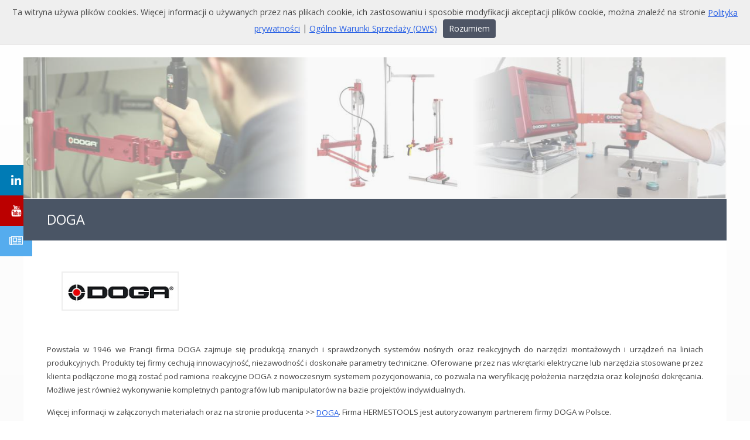

--- FILE ---
content_type: text/html; charset=utf-8
request_url: https://www.hermestools.eu/?strona=producent&id=27
body_size: 30992
content:
<!DOCTYPE HTML>

<html>
	<head>
 <title>DOGA: ramiona reakcyjne linearne, ramiona obrotowe, ramiona teleskopowe, ramiona podwieszane, pantografy i manipulatory, systemy nośne i balansery, systemy sekwencjonowania i pozycjonowania</title>
<meta name="description" content="">
 

		<meta charset="utf-8" />
		<meta name="viewport" content="width=device-width, initial-scale=1" />
		<meta name="google-site-verification" content="61hPKKa_ZY-8qTIJauDS7Pd6GRYbixL6lQp6Jeunms0" />
		<!--[if lte IE 8]><script src="js/ie/html5shiv.js"></script><![endif]-->
		<link href="https://fonts.googleapis.com/css?family=Open+Sans|Roboto:300,400,400i,500,600,700,900&subset=latin,latin-ext" rel="stylesheet">
		<link rel="stylesheet" href="css/main.css" />
		<link rel="stylesheet" href="css/grid.css" />
		<link rel="stylesheet" type="text/css" href="css/owl.carousel.css">
		<link rel="stylesheet" type="text/css" href="css/owl.theme.default.css">
		<link rel="stylesheet" href="css/nivo-lightbox.css">
		<link rel="stylesheet" href="css/nivo_themes/default/default.css">
		<link rel="shortcut icon" href="/favicon.ico" type="image/x-icon">
		<link rel="icon" href="/favicon.ico" type="image/x-icon">
		<link rel="stylesheet" href="https://cdnjs.cloudflare.com/ajax/libs/font-awesome/4.7.0/css/font-awesome.min.css">	

		<link rel="canonical" href="https://www.hermestools.eu/?strona=producent&id=27" />	

<!-- Global site tag (gtag.js) - Google Analytics -->
<script async src="https://www.googletagmanager.com/gtag/js?id=UA-130009879-1"></script>
<script>
  window.dataLayer = window.dataLayer || [];
  function gtag(){dataLayer.push(arguments);}
  gtag('js', new Date());
 
  gtag('config', 'UA-130009879-1');
</script>

<script type="text/javascript" src="js/whcookies.js"></script>

<!-- Global site tag (gtag.js) - Google Analytics -->
<script async src="https://www.googletagmanager.com/gtag/js?id=UA-168465443-1"></script>
<script>
  window.dataLayer = window.dataLayer || [];
  function gtag(){dataLayer.push(arguments);}
  gtag('js', new Date());

  gtag('config', 'UA-168465443-1');
</script>

	

<script type="application/ld+json">
{
  "@context": "https://schema.org",
  "@type": "LocalBusiness",
  "name": "HERMESTOOLS Sp. z o. o.",
  "image": "https://www.hermestools.eu/images/logo_h70.png",
  "@id": "",
  "url": "https://www.hermestools.eu/",
  "telephone": "33 821 41 90 (91)",
  "priceRange": "$",
  "address": {
    "@type": "PostalAddress",
    "streetAddress": "Sarni Stok 73a",
    "addressLocality": "Bielsko-Biała",
    "postalCode": "43-300",
    "addressCountry": "PL"
  }  
}
</script>

<script type="application/ld+json">
{
  "@context": "https://schema.org/",
  "@type": "WebSite",
  "name": "HERMESTOOLS Sp. z o. o.",
  "url": "https://www.hermestools.eu/",
  "potentialAction": {
    "@type": "SearchAction",
    "target": "https://www.hermestools.eu/?strona=szukaj{search_term_string}",
    "query-input": "required name=search_term_string"
  }
}
</script>

<style>
	@media screen and (max-width: 736px) {
    #bar h1 {
        display: block;
        margin: 0 !important;
        font-size: 1.1em;
		color: #FFFFFF;
		text-align: center;
        font-weight: 300;
    }
}
@media screen and (min-width: 737px) {
    #bar h1 {
        font-size: 1.75em;
        font-weight: 500;
        margin: 0 !important;
		color: #FFFFFF;
    }
}
	</style>
		
	</head>


	<body class="right-sidebar">

<div class="icon-bar">
  <a href="https://www.linkedin.com/company/kompania-narz%C4%99dziowa-hermes/?viewAsMember=true" class="linkedin" target="_blank"><i class="fa fa-linkedin"></i></a>
  <a href="https://www.youtube.com/channel/UC3Pbz71iNKC-y86zAf9_ahA" class="youtube" target="_blank"><i class="fa fa-youtube"></i></a> 
  <a href="https://www.hermestools.eu/?strona=aktualnosci" class="twitter"><i class="fa fa-newspaper-o"></i></a> 
</div>


	
		<div id="page-wrapper">

			<!-- Header Wrapper -->
				<div id="header-wrapper">
					<div class="container">
						<div class="row">
							<div class="12u">

								<!-- Header -->
									<header id="header">

										<!-- Logo -->
											<div><a href="https://www.hermestools.eu/" id="logo"><img class="log" src="images/logo_h70.png" alt="HERMESTOOLS" /></a></div>

										<!-- Nav -->
											<nav id="nav">
												<ul>
													<li class=""><a href="?strona=start">Start</a></li>

													<li class=""><a href="?strona=o_firmie">O firmie</a></li>
													
													
													
													<li class="">
														<a href="#" class="arrow">Oferta</a>
														<ul>
														<li><a href="?strona=kategoria&id=87">Wkrętarki przetwornikowe akumulatorowe</a></li><li><a href="?strona=kategoria&id=103">Wkrętarki przetwornikowe kablowe </a></li><li><a href="?strona=kategoria&id=94">Klucze dynamometryczne - montażowe i kontrolne</a></li><li><a href="?strona=kategoria&id=95">Mierniki i kontrola momentu - urządzenia do kontroli kąta</a></li><li><a href="?strona=kategoria&id=104">Oprogramowanie do montażu i kontroli</a></li><li><a href="?strona=kategoria&id=105">Wkrętarki sprzęgłowe i osprzęt</a></li><li><a href="?strona=kategoria&id=90">Wkrętarki niskonapięciowe i podajniki śrub</a></li><li><a href="?strona=kategoria&id=91">Wkrętarki pneumatyczne i osprzęt</a></li><li><a href="?strona=kategoria&id=100">Wkrętarki na wysoki moment</a></li><li><a href="?strona=kategoria&id=96">Nitownice akumulatorowe, pneumatyczne i nitowkrętarki</a></li><li><a href="?strona=kategoria&id=97">Narzędzia pneumatyczne do obróbki i silniki</a></li><li><a href="?strona=kategoria&id=98">Narzędzia przemysłowe - do przemysłu lotniczego</a></li><li><a href="?strona=kategoria&id=99">Narzędzia ręczne i elektronarzędzia</a></li><li><a href="?strona=kategoria&id=92">Ramiona reakcyjne</a></li><li><a href="?strona=kategoria&id=102">Bity i nasadki</a></li><li><a href="?strona=kategoria&id=93">Głowice specjalne</a></li><li><a href="?strona=kategoria&id=88">Przewody do wkrętarek EC i regeneracja</a></li><li><a href="?strona=kategoria&id=106">Systemy podawania</a></li>												
														</ul>
													</li>
													
													
													<li class="">
														<a href="#" class="arrow">Usługi</a>
														<ul>
															<li><a href="?strona=uslugi&id=4">Automatyka i stanowiska montażowe</a></li>
															<li><a href="?strona=uslugi&id=3">Serwis narzędzi i urządzeń</a></li>
															<li><a href="?strona=uslugi&id=41">Kalibracja narzędzi montażowych i kontrolnych</a></li>	
															<li><a href="?strona=uslugi&id=42">Szkolenia i warsztaty techniczne</a></li>																
														</ul>
													</li>
													
													
													
													<li class="current_page_item">
														<a href="#" class="arrow">Producenci</a>
														<ul>
														<li><a href="?strona=producent&id=44"> </a></li><li><a href="?strona=producent&id=43">AIMCO</a></li><li><a href="?strona=producent&id=4">AMT</a></li><li><a href="?strona=producent&id=10">APEX</a></li><li><a href="?strona=producent&id=28">BEIER</a></li><li><a href="?strona=producent&id=7">CLECO</a></li><li><a href="?strona=producent&id=27">DOGA</a></li><li><a href="?strona=producent&id=3">DOTCO</a></li><li><a href="?strona=producent&id=34">FEIN</a></li><li><a href="?strona=producent&id=35">HAL</a></li><li><a href="?strona=producent&id=39">HAZET</a></li><li><a href="?strona=producent&id=9">HIOS</a></li><li><a href="?strona=producent&id=40">HS-TECHNIK</a></li><li><a href="?strona=producent&id=32">KOKEN</a></li><li><a href="?strona=producent&id=37">KOLVER</a></li><li><a href="?strona=producent&id=24">LOBSTER</a></li><li><a href="?strona=producent&id=21">LUBBERING</a></li><li><a href="?strona=producent&id=45">MAFU</a></li><li><a href="?strona=producent&id=2">MAKITA</a></li><li><a href="?strona=producent&id=38">N-GINERIC</a></li><li><a href="?strona=producent&id=46">OSSA</a></li><li><a href="?strona=producent&id=20">POP/AVDEL</a></li><li><a href="?strona=producent&id=15">RECOULES</a></li><li><a href="?strona=producent&id=16">SCS</a></li><li><a href="?strona=producent&id=36">POZOSTALI PRODUCENCI</a></li>															
														</ul>
													</li>
													
													
													
													
													<li class=""><a href="?strona=sklep">Sklep</a></li>
													
													<li class=""><span><a href="?strona=producent&id=42">Promocje</a></span></li>
																										
													<li class=""><a href="?strona=kontakt">Kontakt</a></li>
													
													
																																			
													
													
													<li class=""><a href="?strona=aktualnosci">News</a></li>
													
													
													
													
																						 
													
													<li><a style="color: #1F789A;" href="#" class="fa fa-search" onclick="openSearch()"></a></li>
													
													
												</ul>
											</nav>

									</header>

							</div>
						</div>
					</div>
				</div>





			<!-- Main Wrapper -->
				<div id="main-wrapper">
					<div id="main" class="container">
					
					
<div id="myOverlay" class="overlay">
  <span class="closebtn" onclick="closeSearch()" title="Zamknij">×</span>
  <div class="overlay-content">
    <form method="post" action="?strona=szukaj">
      <input type="text" placeholder="Szukany tekst..." name="search" required>
      <button type="submit"><i class="fa fa-search"></i></button>
    </form>
  </div>
</div>					
					

<script>
function openSearch() {
  document.getElementById("myOverlay").style.display = "block";
}

function closeSearch() {
  document.getElementById("myOverlay").style.display = "none";
}
</script>				
					
						<div class="row">
							<div class="12u">
								
							<div id="slider2"><div class="viewer2"><div class="reel2"><div class="slide2"><img src="banery_producenci/42.jpg" alt="" /></div><div class="slide2"><img src="banery_producenci/267.jpg" alt="" /></div><div class="slide2"><img src="banery_producenci/302.jpg" alt="" /></div><div class="slide2"><img src="banery_producenci/39.jpg" alt="" /></div><div class="slide2"><img src="banery_producenci/269.jpg" alt="" /></div><div class="slide2"><img src="banery_producenci/40.jpg" alt="" /></div><div class="slide2"><img src="banery_producenci/41.jpg" alt="" /></div></div></div></div>

						
						

						<div class="row">
							<div class="12u">
								<div id="bar">
								<h1>DOGA</h1>
								</div>
							</div>
						</div>

						<div class="row" style="padding: 0em 3em 0em 3em;">
						
						
						
							<div class="12u 12u(mobile)">
								<div id="content" class="squared">
									<article>

										<div id="p-flex">
	  
															  <div class="p-flex">	  <div class="p-flex-in">		<a href="https://www.doga.fr/en/assembly-technology/torque-reaction-arms-tool-positionning-system" target="_blank" rel="nofollow"><img class="p-img" src="loga_producenci/23.jpg" alt="www.doga.fr/en/assembly-technology/torque-reaction-arms-tool-positionning-system" /></a>	  </div>	  </div>	  		
										</div>	
									
										

										
									
									</article>
					

									<article>
									


										<p style="text-align: justify;">Powstała w 1946 we Francji firma DOGA zajmuje się produkcją znanych i sprawdzonych system&oacute;w nośnych oraz reakcyjnych do narzędzi montażowych i urządzeń na liniach produkcyjnych. Produkty tej firmy cechują innowacyjność, niezawodność i doskonałe parametry techniczne. Oferowane przez nas wkrętarki elektryczne lub narzędzia stosowane przez klienta podłączone mogą zostać pod ramiona reakcyjne DOGA&nbsp;z nowoczesnym systemem pozycjonowania, co pozwala na weryfikację położenia narzędzia oraz kolejności dokręcania. Możliwe jest r&oacute;wnież wykonywanie kompletnych pantograf&oacute;w lub manipulator&oacute;w na bazie projekt&oacute;w indywidualnych.</p>
<p style="text-align: justify;">Więcej informacji w załączonych materiałach oraz na stronie producenta &gt;&gt;&nbsp;<a href="https://www.doga.fr/en/assembly-technology/torque-reaction-arms-tool-positionning-system?market=22" target="_blank" rel="nofollow">DOGA</a>.&nbsp;Firma HERMESTOOLS jest autoryzowanym partnerem firmy DOGA&nbsp;w Polsce.</p>
<div class="text-gray" style="text-align: justify;">&nbsp;<strong>Oferta DOGA:</strong></div>
<div class="text-gray" style="text-align: justify;"><strong>&nbsp;</strong></div>
<ul>
<li style="text-align: justify;">ramiona reakcyjne linearne;</li>
<li style="text-align: justify;">ramiona reakcyjne obrotowe;</li>
<li style="text-align: justify;">ramiona teleskopowe;</li>
<li style="text-align: justify;">ramiona podwieszane;</li>
<li style="text-align: justify;">pantografy i manipulatory;</li>
<li style="text-align: justify;">systemy nośne i balansery;</li>
<li style="text-align: justify;">systemy sekwencjonowania i pozycjonowania.<br /><br /></li>
</ul> 
										
										
<h4 class="lista_plikow">Katalogi:</h4>			
<div id="p-flex">	  <div class="p-flex">	  <div class="p-flex-in">		<a href="katalogi/1429_HERMES_DOGA katalog PL.pdf" target="_blank"><img class="p-img2" src="ikony_katalog/small_okladka_1429.jpg" alt="Pobierz katalog w formacie PDF" /></a>		<div class="p-name"><a title="Katalog - DOGA katalog PL" target="_blank" href="katalogi/1429_HERMES_DOGA katalog PL.pdf">DOGA katalog PL</a><br />30/04/2024 </div>	  </div>	  </div></div>								

<h4 class="lista_plikow">Ulotki:</h4>	
		
<div id="p-flex">	  <div class="p-flex">	  <div class="p-flex-in">		<a href="katalogi/1430_HERMES_DOGA ulotka Ramiona linearne EN.pdf" target="_blank"><img class="p-img2" src="ikony_katalog/small_okladka_1430.jpg" alt="Pobierz katalog w formacie PDF" /></a>		<div class="p-name"><a title="Ulotka - DOGA ulotka Ramiona linearne EN" target="_blank" href="katalogi/1430_HERMES_DOGA ulotka Ramiona linearne EN.pdf">DOGA ulotka Ramiona linearne EN</a><br />31/03/2023 </div>	  </div>	  </div>	  <div class="p-flex">	  <div class="p-flex-in">		<a href="katalogi/1431_HERMES_DOGA ulotka Ramiona teleskopowe EN.pdf" target="_blank"><img class="p-img2" src="ikony_katalog/small_okladka_1431.jpg" alt="Pobierz katalog w formacie PDF" /></a>		<div class="p-name"><a title="Ulotka - DOGA ulotka Ramiona teleskopowe EN" target="_blank" href="katalogi/1431_HERMES_DOGA ulotka Ramiona teleskopowe EN.pdf">DOGA ulotka Ramiona teleskopowe EN</a><br />31/03/2023 </div>	  </div>	  </div>	  <div class="p-flex">	  <div class="p-flex-in">		<a href="katalogi/1432_HERMES_DOGA ulotka Ramiona z systemem pozycjonowania EN.pdf" target="_blank"><img class="p-img2" src="ikony_katalog/small_okladka_1432.jpg" alt="Pobierz katalog w formacie PDF" /></a>		<div class="p-name"><a title="Ulotka - DOGA ulotka Ramiona z systemem pozycjonowania EN" target="_blank" href="katalogi/1432_HERMES_DOGA ulotka Ramiona z systemem pozycjonowania EN.pdf">DOGA ulotka Ramiona z systemem pozycjonowania EN</a><br />31/03/2023 </div>	  </div>	  </div>	  <div class="p-flex">	  <div class="p-flex-in">		<a href="katalogi/1433_HERMES_DOGA ulotka DPC Touch V2 PL.pdf" target="_blank"><img class="p-img2" src="ikony_katalog/small_okladka_1433.jpg" alt="Pobierz katalog w formacie PDF" /></a>		<div class="p-name"><a title="Ulotka - DOGA ulotka DPC Touch V2 PL" target="_blank" href="katalogi/1433_HERMES_DOGA ulotka DPC Touch V2 PL.pdf">DOGA ulotka DPC Touch V2 PL</a><br />08/04/2024 </div>	  </div>	  </div>	  <div class="p-flex">	  <div class="p-flex-in">		<a href="katalogi/1434_HERMES_DOGA ulotka Ramiona obrotowe EN.pdf" target="_blank"><img class="p-img2" src="ikony_katalog/small_okladka_1434.jpg" alt="Pobierz katalog w formacie PDF" /></a>		<div class="p-name"><a title="Ulotka - DOGA ulotka Ramiona obrotowe EN" target="_blank" href="katalogi/1434_HERMES_DOGA ulotka Ramiona obrotowe EN.pdf">DOGA ulotka Ramiona obrotowe EN</a><br />31/03/2023 </div>	  </div>	  </div>	  <div class="p-flex">	  <div class="p-flex-in">		<a href="katalogi/1435_HERMES_DOGA ulotka Ramiona podwieszane EN.pdf" target="_blank"><img class="p-img2" src="ikony_katalog/small_okladka_1435.jpg" alt="Pobierz katalog w formacie PDF" /></a>		<div class="p-name"><a title="Ulotka - DOGA ulotka Ramiona podwieszane EN" target="_blank" href="katalogi/1435_HERMES_DOGA ulotka Ramiona podwieszane EN.pdf">DOGA ulotka Ramiona podwieszane EN</a><br />31/03/2023 </div>	  </div>	  </div>	  <div class="p-flex">	  <div class="p-flex-in">		<a href="katalogi/1436_HERMES_DOGA ulotka Ramiona specjalne EN.pdf" target="_blank"><img class="p-img2" src="ikony_katalog/small_okladka_1436.jpg" alt="Pobierz katalog w formacie PDF" /></a>		<div class="p-name"><a title="Ulotka - DOGA ulotka Ramiona specjalne EN" target="_blank" href="katalogi/1436_HERMES_DOGA ulotka Ramiona specjalne EN.pdf">DOGA ulotka Ramiona specjalne EN</a><br />31/03/2023 </div>	  </div>	  </div>	  <div class="p-flex">	  <div class="p-flex-in">		<a href="katalogi/1437_HERMES_DOGA ulotka Ramiona ślizgowe EN.pdf" target="_blank"><img class="p-img2" src="ikony_katalog/small_okladka_1437.jpg" alt="Pobierz katalog w formacie PDF" /></a>		<div class="p-name"><a title="Ulotka - DOGA ulotka Ramiona ślizgowe EN" target="_blank" href="katalogi/1437_HERMES_DOGA ulotka Ramiona ślizgowe EN.pdf">DOGA ulotka Ramiona ślizgowe EN</a><br />31/03/2023 </div>	  </div>	  </div></div>	

<h4 class="lista_plikow">Prezentacje:</h4>			
<div id="p-flex"></div>	

<h4 class="lista_plikow">Filmy:</h4>	

<div id="p-flex">	  <div class="p-flex-yt">	  <div class="p-flex-in-yt">		<div class="p-yt"><iframe width="320" height="180" src="https://www.youtube.com/embed/zk3h8qUKzNk" title="HERMES - Doga/DPC Touch Posi Control" frameborder="0" allow="accelerometer; autoplay; clipboard-write; encrypted-media; gyroscope; picture-in-picture; web-share" allowfullscreen></iframe></div>		<div class="p-name-yt">DOGA film Prezentacja DPC </div>	  </div>	  </div>	  <div class="p-flex-yt">	  <div class="p-flex-in-yt">		<div class="p-yt"><iframe width="320" height="180" src="https://www.youtube.com/embed/mIDzMs1YvJY" title="BA...RPC posi control arms in motion on car seats assembly line" frameborder="0" allow="accelerometer; autoplay; clipboard-write; encrypted-media; gyroscope; picture-in-picture; web-share" allowfullscreen></iframe></div>		<div class="p-name-yt">DOGA film System pozycjonowania /montaż siedzeń samochodowych/</div>	  </div>	  </div>	  <div class="p-flex-yt">	  <div class="p-flex-in-yt">		<div class="p-yt"><iframe width="320" height="180" src="https://www.youtube.com/embed/mi4bTMuVTN8" title="AUTOMATIC SCREWFEEDING SYSTEM.mpg" frameborder="0" allow="accelerometer; autoplay; clipboard-write; encrypted-media; gyroscope; picture-in-picture; web-share" allowfullscreen></iframe></div>		<div class="p-name-yt">DOGA film System automatycznego podawania śrub</div>	  </div>	  </div>	  <div class="p-flex-yt">	  <div class="p-flex-in-yt">		<div class="p-yt"><iframe width="320" height="180" src="https://www.youtube.com/embed/RwVAkSIgzDM" title="DOGA Posi control arms - DMF APC sides tightenings" frameborder="0" allow="accelerometer; autoplay; clipboard-write; encrypted-media; gyroscope; picture-in-picture; web-share" allowfullscreen></iframe></div>		<div class="p-name-yt">DOGA film Ramiona z systemem pozycjonowania</div>	  </div>	  </div>	  <div class="p-flex-yt">	  <div class="p-flex-in-yt">		<div class="p-yt"><iframe width="320" height="160" src="https://www.youtube.com/embed/dnrDFi74OFY" title="Transmission axes tightening with DOGA | Assembly Technology’s carbon fiber torque reaction arms" frameborder="0" allow="accelerometer; autoplay; clipboard-write; encrypted-media; gyroscope; picture-in-picture; web-share" allowfullscreen></iframe></div>		<div class="p-name-yt">Doga film Ramiona reakcyjne węglowe</div>	  </div>	  </div>	  <div class="p-flex-yt">	  <div class="p-flex-in-yt">		<div class="p-yt"><iframe width="320" height="180" src="https://www.youtube.com/embed/0ep6c7gnkos" title="BA 60 C" frameborder="0" allow="accelerometer; autoplay; clipboard-write; encrypted-media; gyroscope; picture-in-picture; web-share" allowfullscreen></iframe></div>		<div class="p-name-yt">DOGA film BA 60 C</div>	  </div>	  </div>	  <div class="p-flex-yt">	  <div class="p-flex-in-yt">		<div class="p-yt"><iframe width="320" height="160" src="https://www.youtube.com/embed/w4u3QOxF66I" title="DOGA film Ramię reakcyjne - zasada działania" frameborder="0" allow="accelerometer; autoplay; clipboard-write; encrypted-media; gyroscope; picture-in-picture; web-share" allowfullscreen></iframe></div>		<div class="p-name-yt">DOGA film Ramię reakcyjne - zasada działania</div>	  </div>	  </div>	  <div class="p-flex-yt">	  <div class="p-flex-in-yt">		<div class="p-yt"><iframe width="320" height="180" src="https://www.youtube.com/embed/NIaxuLB6n6A" title="DOGA Ramiona reakcyjne" frameborder="0" allow="accelerometer; autoplay; clipboard-write; encrypted-media; gyroscope; picture-in-picture; web-share" allowfullscreen></iframe></div>		<div class="p-name-yt">DOGA film Ramiona prezentacja</div>	  </div>	  </div>	  <div class="p-flex-yt">	  <div class="p-flex-in-yt">		<div class="p-yt"><iframe width="320" height="180" src="https://www.youtube.com/embed/zQkDOOvbvNI" title="DOGA Ramię z ogranicznikiem" frameborder="0" allow="accelerometer; autoplay; clipboard-write; encrypted-media; gyroscope; picture-in-picture; web-share" allowfullscreen></iframe></div>		<div class="p-name-yt">DOGA film Ogranicznik prezentacja</div>	  </div>	  </div>	  <div class="p-flex-yt">	  <div class="p-flex-in-yt">		<div class="p-yt"><iframe width="320" height="180" src="https://www.youtube.com/embed/pSxhXlgQRbA" title="DOGA System PosiControl" frameborder="0" allow="accelerometer; autoplay; clipboard-write; encrypted-media; gyroscope; picture-in-picture; web-share" allowfullscreen></iframe></div>		<div class="p-name-yt">DOGA film 2xDPC prezentacja</div>	  </div>	  </div>	  <div class="p-flex-yt">	  <div class="p-flex-in-yt">		<div class="p-yt"><iframe width="320" height="180" src="https://www.youtube.com/embed/zrftmZEgoG8" title="DOGA System EasyPush" frameborder="0" allow="accelerometer; autoplay; clipboard-write; encrypted-media; gyroscope; picture-in-picture; web-share" allowfullscreen></iframe></div>		<div class="p-name-yt">DOGA film Easy Push prezentacja</div>	  </div>	  </div>	  <div class="p-flex-yt">	  <div class="p-flex-in-yt">		<div class="p-yt"><iframe width="320" height="160" src="https://www.youtube.com/embed/vfAS5f5EZwQ" title="Demonstracja interfejsu sekwencjonowania i monitorowania procesu DPC Touch V2" frameborder="0" allow="accelerometer; autoplay; clipboard-write; encrypted-media; gyroscope; picture-in-picture; web-share" allowfullscreen></iframe></div>		<div class="p-name-yt">DOGA film Demonstracja interfejsu sekwencjonowania i monitorowania procesu DPC Touch V2</div>	  </div>	  </div></div>	




									</article>
								</div>
							</div>
 </div>						

							
								
							</div>
						</div>
					</div>
				</div>
				


			<!-- Footer Wrapper -->
				<div id="footer-wrapper">
				


					<!-- Footer -->
						<footer id="footer" class="container">
						
													


							<!-- Footer Content -->
							<div class="row">
							<div class="12u">
								<div id="content">
						
							

						<div class="owl-carousel owl-theme">
                            <div class="item">   
                                <p><a target="_blank" href="https://www.hermestools.eu/?strona=producent&id=4"><img src="images/logo1.jpg" /></a></p>
                            </div>
							<div class="item">   
                                <p><a target="_blank" href="https://www.hermestools.eu/?strona=producent&id=7"><img src="images/logo2.jpg" /></a></p>
                            </div>
							<div class="item">   
                                <p><a target="_blank" href="https://www.hermestools.eu/?strona=producent&id=37"><img src="images/logo3.png" /></a></p>
                            </div>
							<div class="item">   
                                <p><a target="_blank" href="https://www.hermestools.eu/?strona=producent&id=28"><img src="images/logo4.jpg" /></a></p>
                            </div>
							<div class="item">
								<p><a target="_blank" href="https://www.hermestools.eu/?strona=producent&id=2"><img src="images/logo5.jpg" /></a></p>
                            </div> 
							<div class="item"> 
                                <p><a target="_blank" href="https://www.hermestools.eu/?strona=producent&id=34"><img src="images/logo6.jpg" /></a></p>
                            </div>
							<div class="item">   
                                <p><a target="_blank" href="https://www.hermestools.eu/?strona=producent&id=9"><img src="images/logo7.jpg" /></a></p>
                            </div>
							<div class="item">   
                                <p><a target="_blank" href="https://www.hermestools.eu/?strona=producent&id=27"><img src="images/logo8.jpg" /></a></p>
                            </div>
							<div class="item">   
                                <p><a target="_blank" href="https://www.hermestools.eu/?strona=producent&id=16"><img src="images/logo9.jpg" /></a></p>
                            </div>
							<div class="item"> 							
                                <p><a target="_blank" href="https://www.hermestools.eu/?strona=producent&id=11"><img src="images/logo10.jpg" /></a></p>
                            </div>
							<div class="item">   
                                <p><a target="_blank" href="https://www.hermestools.eu/?strona=producent&id=36"><img src="images/logo11.jpg" /></a></p>
                            </div>
							<div class="item">   
                                <p><a target="_blank" href="https://www.hermestools.eu/?strona=producent&id=10"><img src="images/logo12.jpg" /></a></p>
                            </div>
							<div class="item">   
                                <p><a target="_blank" href="https://www.hermestools.eu/?strona=producent&id=32"><img src="images/logo13.jpg" /></a></p>
                            </div>
							<div class="item">   
                                <p><a target="_blank" href="https://www.hermestools.eu/?strona=producent&id=21"><img src="images/logo14.jpg" /></a></p>
                            </div>
							<div class="item">   
                                <p><a target="_blank" href="https://www.hermestools.eu/?strona=producent&id=20"><img src="images/logo15.jpg" /></a></p>
                            </div>
							<div class="item">   
                                <p><a target="_blank" href="https://www.hermestools.eu/?strona=producent&id=24"><img src="images/logo16.jpg" /></a></p>
                            </div>
							<div class="item">   
                                <p><a target="_blank" href="https://www.hermestools.eu/?strona=producent&id=3"><img src="images/logo17.jpg" /></a></p>
                            </div>
							<div class="item">   
                                <p><a target="_blank" href="https://www.hermestools.eu/?strona=producent&id=15"><img src="images/logo18.jpg" /></a></p>
                            </div>
							<div class="item">   
                                <p><a target="_blank" href="https://www.hermestools.eu/?strona=producent&id=36"><img src="images/logo19.jpg" /></a></p>
                            </div>
							<div class="item">   
                                <p><a target="_blank" href="https://www.hermestools.eu/?strona=producent&id=38"><img src="images/logo22.jpg" /></a></p>
                            </div>	
                            <div class="item">   
                                <p><a target="_blank" href="https://www.hermestools.eu/?strona=producent&id=36"><img src="images/logo23.jpg" /></a></p>
                            </div>
						    <div class="item">   
                                <p><a target="_blank" href="https://www.hermestools.eu/?strona=producent&id=36"><img src="images/logo24.jpg" /></a></p>
                            </div>
							<div class="item">   
                                <p><a target="_blank" href="https://www.hermestools.eu/?strona=producent&id=36"><img src="images/logo25.jpg" /></a></p>
                            </div>
							<div class="item"> 
                                <p><a target="_blank" href="https://www.hermestools.eu/?strona=producent&id=45"><img src="images/logo77.jpg" /></a></p>
                            </div>
 							<div class="item">   
                                <p><a target="_blank" href="https://www.hermestools.eu/?strona=producent&id=20"><img src="images/logo20.jpg" /></a></p>
                            </div>
 							<div class="item">							
                                <p><a target="_blank" href="https://www.hermestools.eu/?strona=producent&id=36"><img src="images/logo66.jpg" /></a></p> 								
                            </div>

						
						
								</div>
							</div>
						</div>
							
							
							
							

							<!-- Copyright -->
								<div class="row">
									<div id="copyright" class="12u">
										&copy;  HERMESTOOLS Sp. z o.o. 43-300 Bielsko-Biała, ul. Sarni Stok 73a. All rights reserved. <a href="?strona=polityka_prywatnosci" rel="nofollow">Polityka prywatności serwisu</a> | <a href="https://www.hermestools.eu/pliki/Hermestools%20-%20Og%C3%B3lne%20Warunki%20Sprzeda%C5%BCy%20wersja%2001.10.2023.pdf" target="_blank" rel="nofollow">Ogólne Warunki Sprzedaży (OWS)</a>.
									</div>
								</div>

						</footer>

				</div>

		</div>

		<!-- Scripts -->
			<script src="js/jquery.min.js"></script>
			<script src="js/jquery.dropotron.min.js"></script>
			<script src="js/jquery.poptrox.min.js"></script>
			<script src="js/jquery.slidertron.min.js"></script>
			<script src="js/jquery.rotatorrr.min.js"></script>
			<script src="js/skel.min.js"></script>
			<script src="js/skel-viewport.min.js"></script>
			<script src="js/util.js"></script>
			<script src="js/owl.carousel.min.js"></script>
			<script src="js/nivo-lightbox.min.js"></script>
			


			<!--[if lte IE 8]><script src="js/ie/respond.min.js"></script><![endif]-->
			<script src="js/main.js"></script>
	<script src="js/imagesloaded.pkgd.min.js"></script>
	<script src="js/justified.min.js"></script>
      <script>
        var parameters = {
          gridContainer: '#grid-container',
          gridItems: '.grid-item',
          enableImagesLoaded: false
        };
        var grid = new justifiedGrid(parameters);
		$('body').imagesLoaded( function() {
   grid.initGrid();
});
</script> 		


<!-- Go to www.addthis.com/dashboard to customize your tools  <script type="text/javascript" src="//s7.addthis.com/js/300/addthis_widget.js#pubid=ra-619374eca104eddc"></script>-->

	</body>
</html>

--- FILE ---
content_type: text/css
request_url: https://www.hermestools.eu/css/main.css
body_size: 33077
content:
/*@import url("https://fonts.googleapis.com/css?family=Open+Sans:300,400,400italic,500,600,700,900&subset=latin,latin-ext");*/

@import url("font-awesome.min.css");



.icon-bar {
  position: fixed;
  top: 50%;
  -webkit-transform: translateY(-50%);
  -ms-transform: translateY(-50%);
  transform: translateY(-50%);
}
@media screen and (max-width: 420px) {
    .homepage #slider {
        height:480px;
    }
}

.icon-bar a {
  display: block;
  text-align: center;
  padding: 16px;
  transition: all 0.3s ease;
  color: white;
  font-size: 20px;
}

.icon-bar a:hover {
  background-color: #000;
}

.facebook {
  background: #3B5998;
  color: white;
}

.twitter {
  background: #55ACEE;
  color: white;
}

.google {
  background: #dd4b39;
  color: white;
}

.linkedin {
  background: #007bb5;
  color: white;
}

.youtube {
  background: #bb0000;
  color: white;
}

.content {
  margin-left: 75px;
  font-size: 30px;
}



/*Modal*/
* {
  box-sizing: border-box;
}



.overlay {
  height: 100%;
  width: 100%;
  display: none;
  position: fixed;
  z-index: 999;
  top: 0;
  left: 0;
  background-color: rgb(0,0,0);
  background-color: rgba(0,0,0, 0.8);
}

.overlay-content {
  position: relative;
  top: 46%;
  width: 80%;
  text-align: center;
  margin-top: 30px;
  margin: auto;
}

.overlay .closebtn {
  position: absolute;
  top: 20px;
  right: 45px;
  font-size: 60px;
  cursor: pointer;
  color: white;
}

.overlay .closebtn:hover {
  color: #ccc;
}

.overlay input[type=text] {
  padding: 15px;
  font-size: 17px;
  border: none;
  float: left;
  width: 80%;
  background: white;
}

.overlay input[type=text]:hover {
  background: #f1f1f1;
}

.overlay button {
  float: left;
  width: 20%;
  padding: 15px;
  background: #4E5565;
  font-size: 17px;
  border: none;
  cursor: pointer;
}

.overlay button:hover {
  background: #bbb;
}


/*  */


       #p-flex {
        max-width: 1100px;
        margin: 0 auto;
        display: flex;
        flex-direction: row;
        flex-wrap: wrap;
      }
      /* Product items */
      div.p-flex {
        width: 25%;
      }
      div.p-flex-in {

        margin: 5px; 
        padding: 10px;
        background: #fff;
      }
      div.p-flex-yt {
        width: 50%;
      }
      div.p-flex-in-yt {

        margin: 5px; 
        padding: 5px;
        background: #fff;
      }
      img.p-img {
        width: 200px;
        height: 67px;
		border: 2px solid #eee;
      }
	  img.p-img2 {
        width: 100%;
        height: auto;
		box-shadow: 5px 10px 18px #888888;
		border: 1px solid #aaa;
      }
      div.p-name {
        font-size: 1.1em;
		text-align: center;
		margin-top: 15px;
		line-height:  1.2em;
      }
	  
      div.p-name-yt {
        font-size: 1.1em;
		text-align: left;
		margin-top: 15px;
		line-height:  1.2em;
      }

	  div.p-yt {
        width: 360px;
        height: 170px;
		border: 0px solid #aaa;
      }

      /* Responsive */
      @media only screen and (max-width: 1024px) {
        div.p-flex { width: 33%; }
		div.p-flex-yt { width: 100%; }
      }
      @media only screen and (max-width: 600px) {
        div.p-flex { width: 50%; }
		div.p-flex-yt { width: 100%; }
      }
	  
	  
	  

      img.p-img3 {
        width: 200px;
        height: 67px;
		border: 2px solid #eee;
      }

	  img.shadow {
		box-shadow: 5px 10px 18px #888888;
		border: 1px solid #aaa;
      }



img.ramka_responsywna {
	background: #fafafa;
    border: 1px solid #eee;
	padding: 5px 5px 5px 5px;
	margin: 5px 5px 5px 5px;
	
    max-width: 75% !important;
    height: auto;
    display: block;
}

img.ramka_responsywna_50 {
	background: #fafafa;
    border: 1px solid #eee;
	padding: 5px 5px 5px 5px;
	margin: 5px 5px 5px 5px;
	
    max-width: 50% !important;
    height: auto;
    display: block;
}

img.ramka_responsywna_75 {
	background: #fafafa;
    border: 1px solid #eee;
	padding: 5px 5px 5px 5px;
	margin: 5px 5px 5px 5px;
	
    max-width: 75% !important;
    height: auto;
    display: block;
}

img.ramka_responsywna_calosc {
	background: #fafafa;
    border: 1px solid #eee;
	padding: 5px 5px 5px 5px;
	margin: 5px 5px 5px 5px;
	
    max-width: 100% !important;
    height: auto;
    display: block;
}


img.bezramki_responsywna {
	background: #fafafa;
    border: 0px solid #eee;
	padding: 5px 5px 5px 5px;
	margin: 5px 5px 5px 5px;
	
    max-width: 75% !important;
    height: auto;
    display: block;
}

img.bezramki_responsywna_50 {
	background: #fafafa;
    border: 0px solid #eee;
	padding: 5px 5px 5px 5px;
	margin: 5px 5px 5px 5px;
	
    max-width: 50% !important;
    height: auto;
    display: block;
}

img.bezramki_responsywna_75 {
	background: #fafafa;
    border: 0px solid #eee;
	padding: 5px 5px 5px 5px;
	margin: 5px 5px 5px 5px;
	
    max-width: 75% !important;
    height: auto;
    display: block;
}

img.bezramki_responsywna_calosc {
	background: #fafafa;
    border: 0px solid #eee;
	padding: 5px 5px 5px 5px;
	margin: 5px 5px 5px 5px;
	
    max-width: 100% !important;
    height: auto;
    display: block;
}




.linia_prawa {
border-right: 2px solid #dce4e6;
margin-bottom: 10px;
margin-top: 10px;
}

.linia {
border-top: 8px solid #4E5565;
margin-left: 20px;
margin-right: 20px;
}

.jasniej {
color: #818181;
}

.kolor {
color: #4A5565;
}


.mapa_regionow {
	font-weight: 700;
	font-size: 1.35em;
	text-align: center;
	margin: 0 auto;
	}

#grid-container {
  width: 100%;
  margin: auto;
  overflow: hidden;
}

.grid-item {
  opacity: 0;
  float: left;
  padding: 5px;

}

.grid-item img {
  width: 100%;
  height: 100%;
}

.grid-item.loaded {
  opacity: 1;
  transition: opacity .5s;
}


.post-blog {
  margin-left: 10px;
  margin-right: 10px;  

}
.post-blog .blog-image {
  overflow: hidden;
  margin-bottom: 20px;
}
.post-blog .blog-image img {
  width: 100%;
  height: auto;
}

.blog-content {
border-bottom: 1px solid #dce4e6;
margin-bottom: 20px;
margin-top: 10px;
}



.post-blog .blog-content span {

  font-size: 14px;
  
}
.post-blog .blog-content span a {
  color: #FF2B2D;
}
.post-blog .blog-content span a:hover {
  color: #FF2B2D;
}
.post-blog .blog-content h3 {
  margin: 10px 0 0px 0;
  font-size: 18px;
  line-height: 30px;
/*  font-weight: 600;*/
}

.post-blog .blog-content h4 {
  margin: 10px 0 0px 0;
  font-size: 18px;
  line-height: 30px;
  font-weight: 600;
}

.post-blog .odstep-dol h3 {
  margin: 0 0 30px 0;
}

.post-blog .blog-content h3 a {
  color: #31373a;
}
.post-blog .blog-content h3 a:hover {
  color: #FF2B2D;
}


.meta-date {
  margin-left: 0px;
  margin-bottom: 10px;
  padding-bottom: 10px;
}



.srodek
{
	text-align: center;
}

	html, body, div, span, applet, object, iframe, h1, h2, h3, h4, h5, h6, p, blockquote, pre, a, abbr, acronym, address, big, cite, code, del, dfn, em, img, ins, kbd, q, s, samp, small, strike, sub, sup, tt, var, center, dl, dt, dd, ol, ul, li, fieldset, form, label, legend, caption, article, aside, canvas, details, embed, figure, figcaption, footer, header, hgroup, menu, nav, output, ruby, section, summary, time, mark, audio, video, pasek {
		margin: 0;
		padding: 0;
		border: 0;
		font-size: 100%;
		font: inherit;
		vertical-align: middle;
	}

	
	body {
		font-family: 'Open Sans', sans-serif;
		font-size: 10pt;
		color: #444;
background: rgb(255,255,255); /* Old browsers */

background: -moz-linear-gradient(top, rgba(255,255,255,1) 0%, rgba(246,246,246,1) 47%, rgba(181,181,181,1) 100%); /* FF3.6-15 */

background: -webkit-linear-gradient(top, rgba(255,255,255,1) 0%,rgba(246,246,246,1) 47%,rgba(181,181,181,1) 100%); /* Chrome10-25,Safari5.1-6 */

background: linear-gradient(to bottom, rgba(255,255,255,1) 0%,rgba(246,246,246,1) 47%,rgba(181,181,181,1) 100%); /* W3C, IE10+, FF16+, Chrome26+, Opera12+, Safari7+ */

filter: progid:DXImageTransform.Microsoft.gradient( startColorstr='#ffffff', endColorstr='#b5b5b5',GradientType=0 ); /* IE6-9 */

	}
	
	strong
		{
	font-size: 100%;
	font-weight: 700;
	color: #444;	
	}
	article, aside, details, figcaption, figure, footer, header, hgroup, menu, nav, section {
		display: block;
	}

	body {
		line-height: 1;
	}

	ol, ul {
		list-style: none;
	}
	
	ol.tresc,  ul.tresc {
		list-style: square;
		padding: 0 0 0 80px;
	}
	
	ul.tresc  li{
		padding: 5px 0 5px 0;
	}
	
	.squared  ul{
		list-style: square;
		padding: 0px 0 0px 25px;
	}
	.squared  li{
		padding: 5px 0 5px 0;
		list-style: square;
	}
	
	
	ol.podkategorie,  ul.podkategorie {
		list-style: square;
		padding: 0 0 0 80px;
		font-size: 12pt;
	}
	
a {
	color: #255ee5;
	text-decoration: underline;
}
a:hover, a:focus {
	text-decoration: none;
	color: #777;
}

img.strony-center {
	background: #fafafa;
    border: 0px solid #eee;
	padding: 5px 5px 5px 5px;
	margin: 5px 5px 5px 5px;
}

img.strony-lewa {
	float: left;
	background: #fafafa;
    border: 0px solid #eee;
	padding: 5px 5px 5px 5px;
	margin: 0px 15px 15px 0px;
}

img.strony-lewa2 {
	float: center;
	background: #fafafa;
    border: 1px solid #eee;
	padding: 5px 5px 5px 5px;
	margin: 10px 15px 15px 0px;
	max-width: 220px;
}

img.strony-prawa {
	float: right;
	background: #fafafa;
    border: 0px solid #eee;
	padding: 5px 5px 5px 5px;
	margin: 0px 0px 15px 15px;
}

	blockquote, q {
		quotes: none;
	}

	blockquote:before, blockquote:after, q:before, q:after {
		content: '';
		content: none;
	}

	table {
		border-collapse: collapse;
		border-spacing: 0;
	}

	body {
		-webkit-text-size-adjust: none;
	}

/* Box Model */

	*, *:before, *:after {
		-moz-box-sizing: border-box;
		-webkit-box-sizing: border-box;
		box-sizing: border-box;
	}





	form input, form select, form textarea {
		-webkit-appearance: none;
	}

	br.clear {
		clear: both;
	}

	h1, h2, h3 {
		font-weight: 300;
		color: #262626;
	}
	
	h4, h5 {
		font-weight: 300;
		color: #262626;
		border-bottom: 10px;
	}

	p {
		margin-bottom: 1.11em;
	}
	
	ul, ol, dl, table {
		margin-bottom: 1.1em;
	}

	p {
		line-height: 1.75em;
	}

	article h3 {
	font-weight: 500;
	font-size: 1.35em;
	}
	
	.lista_plikow {
	font-weight: 300;
	color: #262626;
	font-size: 1.20em;
	margin-bottom: 1.5em;
	}

	section > :last-child, section:last-child, article > :last-child, article:last-child {
		margin-bottom: 0;
	}

	.image {
		display: inline-block;
	}

		.image img {
			display: block;
			width: 100%;
		}

	.image-full {
		display: block;
		width: 100%;
		margin: 0 0 2em 0;
	}

	.image-left {
		float: left;
		margin: 0 2em 1em 0;
	}

	.image-centered {
		display: block;
		margin: 0 0 0 0;
	}

		.image-centered img {
			margin: 0 auto;
			width: auto;
		}



	.button {
		-moz-transition: background-color 0.25s ease-in-out;
		-webkit-transition: background-color 0.25s ease-in-out;
		-ms-transition: background-color 0.25s ease-in-out;
		transition: background-color 0.25s ease-in-out;
		background: #4E5565;
		text-decoration: none;
		color: #FFFFFF;
		border-radius: 5px;
	}

		.button:hover {
			background: #257FA2;
			color: #FFFFFF;
			text-decoration: none;
		}

		.button:active {
			background: #257FA2;
			color: #FFFFFF;
			text-decoration: none;
		}
		
		.button:link {
		
			color: #FFFFFF;
			text-decoration: none;
		}
		
		.button:visited {
		
			color: #FFFFFF;
			text-decoration: none;
		}


			
	ul.news li {
		padding: 1.50em 0em 0em 0em;
		border-top: 1px solid #e8e8e8;
	}

	ul.news a {
		text-decoration: none;
		color: #6e6d6d;
	}

		ul.news a:hover {
			text-decoration: underline;
		}

	ul.news .posted {
		
		color: #6596ddc2;
		font-weight: 500;
		
	}
	
	ul.news .post_title {
		font-size: 1.0em;
		font-weight: 600;
		
	}
	
	ul.news .post_title a{
		color: #5F5F5F;
		
	}
	
	ul.news p {
		font-size: 0.90em;
		font-weight: 500;
		
	}

	ul.news .first {
		padding-top: 0em;
		border-top: none;
	}



	.category {
		/*display: none;*/
	}

/* Icons */

	.icon {
		text-decoration: none;
	}

		.icon:before {
			display: inline-block;
			font-family: FontAwesome;
			font-size: 1.25em;
			text-decoration: none;
			font-style: normal;
			font-weight: normal;
			line-height: 1;
			-webkit-font-smoothing: antialiased;
			-moz-osx-font-smoothing: grayscale;
		}

/* Wrappers */

	#header-wrapper {
		overflow: hidden;
	}

	#footer-wrapper {
		overflow: hidden;
	}
	
	#pasek {
	/*overflow: hidden;*/
	margin-top: 0px;
	margin-bottom: 40px;
	
	color: #111;
	background-color: #fff;
	}
	#pasek-lewa {
	height: 79px;
	width: 600px;
	margin-left: 12px;
	
	background: url(../images/pasek-prawa.png) no-repeat right top;
	}
	#pasek-prawa {
	height: 79px;
	width: 600px;
	margin-left: 12px;
	background: url(../images/pasek-prawa.png) no-repeat right top;
	}
	
	#lewy-przycisk {
	font-size: 28px;
	font-weight: 900;
	padding-left: 15px;
	}
	
	#prawy-przycisk {
	font-size: 28px;
	font-weight: 900;
	padding-left: 150px;
	}
	
	#prawy-przycisk a {
	color: #111;
	text-decoration: none;
	}
	#prawy-przycisk a:hover {
	color: #111;
	text-decoration: none;
	}
	#lewy-przycisk a {
	color: #111;
	text-decoration: none;
	}
	#lewy-przycisk a:hover {
	color: #111;
	text-decoration: none;
	}
	
	#lewy-aktu {
	font-size: 18px;
	font-weight: 700;
	padding-left: 150px;
	color: #FF2B2D;
	}
	#lewy-aktu a {
	color: #FF2B2D;
	text-decoration: none;
	}
	#lewy-aktu a:hover {
	color: #FF2B2D;
	text-decoration: none;
	}


	#newsy {
	font-size: 12px;
	font-weight: 700;
	padding-left: 20px;
	color: #FF2B2D;
	}
	#newsy a {
	color: #FF2B2D;
	text-decoration: none;
	}
	#newsy a:hover {
	color: #FF2B2D;
	text-decoration: none;
	}


/* Bar */

	#bar {
		position: relative;
		overflow: hidden;
		background: #4A5565;
	}

		#bar h2 {
			color: #FFFFFF;
		}

		#bar p {
			color: #fcfcfc;
		}

/* Slider */

	#slider, #slider2 {
		background: #f4f4f4;
	}




/* Main */

	#main {
		overflow: hidden;
		background: #fff;
	}

/* Footer */

	#footer {
		overflow: hidden;
		background: url(images/bg03.png) no-repeat center top;
	}

		#footer h2 {
			color: #222;
		}

/* Copyright */

	#copyright {
		overflow: hidden;
		border-top: 5px solid #4E5565;
		text-align: center;
		color: #888;
		font-family: 'Roboto', sans-serif;
	}


/* Desktop */

	@media screen and (min-width: 737px) {

		/* Basic */


			h2 {
				font-size: 2em;
			}

			section, article {
				margin-bottom: 3em;
			}

			.button {
				padding: 25px 30px;
				font-size: 2em;
				border-radius: 10px;
			}

			.button-top {
				display: none;
			}

		/* Wrappers */

			#header-wrapper {
				padding: 10px 0 10px 0;
				font-family: 'Roboto', sans-serif;
			}

		/* Header */

			#header {
				position: relative;
			}

				#header h1 {
					
				}

					#header h1 a {
						text-decoration: none;
						color: #000000;
					}

		/* Nav */

			#nav {
				overflow: hidden;
				position: absolute;
				right: 0;
				top: 2em;
			}

				#nav > ul > li > ul {
					display: none;
				}

				#nav ul {
					margin: 0;
					padding: 0;
					text-align: center;
				}

				#nav li {
					float: left;
					display: inline-block;
					padding: 0 1.1em 0 1.1em;
				}

				#nav a {
					-moz-transition: color 0.25s ease-in-out;
					-webkit-transition: color 0.25s ease-in-out;
					-ms-transition: color 0.25s ease-in-out;
					transition: color 0.25s ease-in-out;
					display: inline-block;
					padding-top: 0.65em;
					text-decoration: none;
					font-size: 1.25em;
					font-weight: 500;
				
					color: #a2a2a2;
					outline: 0;
				}

					#nav a:hover {
						color: #454545;
					}

				#nav .active a {
					color: #454545;
				}

				#nav .current_page_item a {
					color: #454545;
					border-top: 4px solid #4E5565;
				}

			.dropotron {
				background: rgb(74 85 101 / 88%);
				background: rgba(74 85 101 / 0,88);
				padding: 1.5em;
				line-height: 2.5em;
				min-width: 13em;
				box-shadow: 0px 2px 4px 0px rgba(0, 0, 0, 0.15);
			}

				.dropotron a, .dropotron span {
					font-weight: 300;
					font-size: 1.20em;
					font-style: normal;
					color: #fff;
					text-decoration: none;
				}

				.dropotron li:hover > a, .dropotron li:hover > span {
					color: #ccc;
				}

				.dropotron.level-0 {
					margin-top: 1em;
				}

					.dropotron.level-0:after {
						content: '';
						position: absolute;
						top: -10px;
						left: 50%;
						margin-left: -10px;
						border-bottom: solid 10px rgba(255, 255, 255, 0.97);
						border-left: solid 10px transparent;
						border-right: solid 10px transparent;
					}

		/* Bar */

			#bar {
				padding: 1.8em 3em 1.8em 3em;
			}

				#bar h2 {
					font-size: 1.75em;
					font-weight: 500;
					margin: 0 !important;
				}

				#bar p {
					position: absolute;
					right: 3em;
					top: 50%;
					margin-top: -0.7em;
					font-size: 1.25em;
					font-weight: 300;
				}

		/* Slider */

			#slider {
				margin: 0 auto;
				padding: 0;
				width: 1200px;
				height: 635px;
				position: relative;
			}

				#slider .viewer {
					width: 1200px;
					margin: 0 auto;
					overflow: hidden;
				}

					#slider .viewer .reel {
						display: none;
					}

						#slider .viewer .reel .slide {
							position: relative;
						}

							#slider .viewer .reel .slide img {
								width: 1200px;
								height: 635px;
							}

				#slider .caption-shadow {
					position: absolute;
					width: 100%;
					background: url(images/bg04.png) no-repeat center top;
					height: 50px;
					top: 180px;
				}

				#slider .captions {
					position: absolute;
					top: 395px;
					width: 1200px;
					height: 180px;
					padding-top: 30px;
					background: #fff;
					background: rgba(255, 255, 255, 0.7);
				}

					#slider .captions .captionLine {
						display: block;
						padding-top: 15px;
						padding-left: 120px;
						font-weight: 300;
					}

						#slider .captions .captionLine h2 {
							margin: 0px;
							padding: 0px 0px 0px 0px;
							letter-spacing: -1px;
							font-size: 2.50em;
						}

						#slider .captions .captionLine p {
							width: 50%;
							margin: 0px;
							padding-top: 10px;
						}

						#slider .captions .captionLine .button {
							position: absolute;
							top: 50px;
							right: 120px;
							z-index: 10;
						}

				#slider .navigation {
					position: absolute;
					top: 395px;
					height: 180px;
					right: 0px;
					width: 1200px;
				}

				#slider .previous-button, #slider .next-button {
					-moz-transition: opacity 0.25s ease-in-out;
					-webkit-transition: opacity 0.25s ease-in-out;
					-ms-transition: opacity 0.25s ease-in-out;
					transition: opacity 0.25s ease-in-out;
					outline: 0;
					position: absolute;
					opacity: 0.5;
					width: 8em;
					height: 100%;
					top: 0;
					overflow: hidden;
					text-decoration: none;
				}

					#slider .previous-button:before, #slider .next-button:before {
						display: inline-block;
						font-family: FontAwesome;
						font-size: 128px;
						text-decoration: none;
						font-style: normal;
						font-weight: normal;
						line-height: 1;
						-webkit-font-smoothing: antialiased;
						-moz-osx-font-smoothing: grayscale;
						line-height: 170px;
						width: 100%;
						height: 100%;
						color: #4E5565;
						text-align: center;
					}

					#slider .previous-button:hover, #slider .next-button:hover {
						opacity: 1.0;
					}

				#slider .previous-button {
					left: 0;
				}

					#slider .previous-button:before {
						content: '\f104';
					}

				#slider .next-button {
					right: 0;
				}

					#slider .next-button:before {
						content: '\f105';
					}

					
		/* Slider 2 */

			#slider2 {
				margin: 0 auto;
				padding: 0;
				width: 1200px;
				height: 242px;
				position: relative;
			}

				#slider2 .viewer2 {
					width: 1200px;
					margin: 0 auto;
					overflow: hidden;
				}

					#slider2 .viewer2 .reel2 {
						display: none;
					}

						#slider2 .viewer2 .reel2 .slide2 {
							position: relative;
						}

							#slider2 .viewer2 .reel2 .slide2 img {
								width: 1200px;
								height: 242px;
							}

				#slider2 .caption-shadow2 {
					position: absolute;
					width: 100%;
					background: url(images/bg04.png) no-repeat center top;
					height: 50px;
					top: 180px;
				}

				#slider2 .captions2 {
					position: absolute;
					top: 50px;
					width: 1200px;
					height: 180px;
					padding-top: 30px;
					background: #fff;
					background: rgba(255, 255, 255, 0.7);
				}

					#slider2 .captions2 .captionLine2 {
						display: block;
						padding-top: 15px;
						padding-left: 120px;
						font-weight: 300;
					}

						#slider2 .captions2 .captionLine2 h2 {
							margin: 0px;
							padding: 0px 0px 0px 0px;
							letter-spacing: -1px;
							font-size: 2.50em;
						}

						#slider2 .captions2 .captionLine2 p {
							width: 50%;
							margin: 0px;
							padding-top: 10px;
						}

						#slider2 .captions2 .captionLine2 .button2 {
							position: absolute;
							top: 50px;
							right: 120px;
							z-index: 10;
						}

				#slider2 .navigation2 {
					position: absolute;
					top: 95px;
					height: 180px;
					right: 0px;
					width: 1200px;
				}

				#slider2 .previous-button2, #slider2 .next-button2 {
					-moz-transition: opacity 0.25s ease-in-out;
					-webkit-transition: opacity 0.25s ease-in-out;
					-ms-transition: opacity 0.25s ease-in-out;
					transition: opacity 0.25s ease-in-out;
					outline: 0;
					position: absolute;
					opacity: 0.5;
					width: 8em;
					height: 100%;
					top: 0;
					overflow: hidden;
					text-decoration: none;
				}

					#slider2 .previous-button2:before, #slider2 .next-button2:before {
						display: inline-block;
						font-family: FontAwesome;
						font-size: 128px;
						text-decoration: none;
						font-style: normal;
						font-weight: normal;
						line-height: 1;
						-webkit-font-smoothing: antialiased;
						-moz-osx-font-smoothing: grayscale;
						line-height: 170px;
						width: 100%;
						height: 100%;
						color: #4E5565;
						text-align: center;
					}

					#slider2 .previous-button2:hover, #slider2 .next-button2:hover {
						opacity: 1.0;
					}

				#slider2 .previous-button2 {
					left: 0;
				}

					#slider2 .previous-button2:before {
						content: '\f104';
					}

				#slider2 .next-button2 {
					right: 0;
				}

					#slider2 .next-button2:before {
						content: '\f105';
					}


					
		/* Main */

			#main {
				padding: 0em 0em 5em 0em;
			}

				#main h2 {
					margin: 0em 0em 1em 0em;
					letter-spacing: -1px;
				}

			.homepage #main {
				padding-bottom: 0;
			}

		/* Content */

			.no-sidebar #content {
				padding: 1em 3em 0em 3em;
			}


			.right-sidebar #content {
				padding: 1em 0em 0em 0em;
			}
			
			

		/* Sidebar */

			.left-sidebar #sidebar {
				padding: 3em 3em 0em 3em;
			}

			.right-sidebar #sidebar {
				padding: 1em 3em 0em 3em;
			}
			
			.odstep-lewa  {
				padding: 0em 0em 0em 3em;
			}

		/* Footer */

			#footer {
				padding-top: 2em;
				color: #777;
			}

				#footer h2 {
					padding: 0em 0em 1em 0em;
					font-size: 1.50em;
				}

		/* Copyright */

			#copyright {
				margin-top: 0em;
				padding: 2em 0em 4em 0em;
			}

	}

/* Tablet */

	@media screen and (min-width: 737px) and (max-width: 1200px) {

		/* Basic */
		img.strony-lewa2 {
	max-width: 180px;
}
			body {
				min-width: 1000px;
				font-size: 9.5pt;
			}

		/* Wrappers */

			#header-wrapper {
				padding: 1em 0 1em 0;
				font-family: 'Roboto', sans-serif;
			}

		/* Header */

			#header h1 {
				
			}

		/* Nav */

			#nav {
				top: 1.5em;
			}

		/* Bar */

			#bar {
				padding: 2em 3em;
			}

		/* Slider */

			#slider {
				width: 1000px;
				height: 529px;
			}

				#slider .viewer {
					width: 1000px;
				}

					#slider .viewer .reel .slide img {
						width: 1000px;
						height: 529px;
					}

				#slider .caption-shadow {
					top: 180px;
				}

				#slider .captions {
					width: 1000px;
					top: 355px;
				}

					#slider .captions .captionLine .button {
						top: 52px;
						font-size: 1.50em;
					}

				#slider .navigation {
					width: 1000px;
				}

				#slider .previous-button, #slider .next-button {
					margin-top: -55px;
				}

		/* Slider 2 */

			#slider2 {
				width: 1000px;
				height: 200px;
			}

				#slider2 .viewer2 {
					width: 1000px;
				}

					#slider2 .viewer2 .reel2 .slide2 img {
						width: 1000px;
						height: 200px;
					}

			
				
		/* Footer */

			#footer {
				background-size: 100% auto;
				padding-top: 2em;
			}

		/* Copyright */

			#copyright {
				margin-top: 3em;
				padding: 2em 0em 2em 0em;
			}

	}

/* Mobile */

	#navPanel, #titleBar {
		display: none;
	}


	
	@media screen and (max-width: 736px) {




img.ramka_responsywna {
	background: #fafafa;
    border: 1px solid #eee;
	padding: 5px 5px 5px 5px;
	margin: 5px 5px 5px 5px;
	
    max-width: 100% !important;
    height: auto;
    display: block;
}

img.ramka_responsywna_50 {
	background: #fafafa;
    border: 1px solid #eee;
	padding: 5px 5px 5px 5px;
	margin: 5px 5px 5px 5px;
	
    max-width: 100% !important;
    height: auto;
    display: block;
}

img.ramka_responsywna_75 {
	background: #fafafa;
    border: 1px solid #eee;
	padding: 5px 5px 5px 5px;
	margin: 5px 5px 5px 5px;
	
    max-width: 100% !important;
    height: auto;
    display: block;
}

img.ramka_responsywna_calosc {
	background: #fafafa;
    border: 1px solid #eee;
	padding: 5px 5px 5px 5px;
	margin: 5px 5px 5px 5px;
	
    max-width: 100% !important;
    height: auto;
    display: block;
}

img.bezramki_responsywna {
	background: #fafafa;
    border: 0px solid #eee;
	padding: 5px 5px 5px 5px;
	margin: 5px 5px 5px 5px;
	
    max-width: 100% !important;
    height: auto;
    display: block;
}

img.bezramki_responsywna_50 {
	background: #fafafa;
    border: 0px solid #eee;
	padding: 5px 5px 5px 5px;
	margin: 5px 5px 5px 5px;
	
    max-width: 100% !important;
    height: auto;
    display: block;
}

img.bezramki_responsywna_75 {
	background: #fafafa;
    border: 0px solid #eee;
	padding: 5px 5px 5px 5px;
	margin: 5px 5px 5px 5px;
	
    max-width: 100% !important;
    height: auto;
    display: block;
}

img.bezramki_responsywna_calosc {
	background: #fafafa;
    border: 0px solid #eee;
	padding: 5px 5px 5px 5px;
	margin: 5px 5px 5px 5px;
	
    max-width: 100% !important;
    height: auto;
    display: block;
}

  #logo, .log {
   display:none;
  }

	
		/* Basic */

			html, body {
				overflow-x: hidden;
			}

			body {
				line-height: 1.75em;
				font-size: 9.5pt;
				letter-spacing: 0;
			}

			h2, h3 {
				font-size: 1.5em;
			}

			h4, h5, h6 {
				font-size: 1.3em;
			}
			
			section, article {
				clear: both;
				margin: 0px 15px !important;
			}

			ul.style2 {
				overflow: hidden;
				padding-bottom: 1em;
			}

			ul.style4 {
				margin-bottom: 2em;
				text-align: center;
			}

				ul.style4 li {
					display: block;
					margin-bottom: 0.30em;
				}

				ul.style4 a {
					display: block;
					padding: 0.70em 1em;
					text-decoration: none;
					font-size: 1.25em;
					font-style: italic;
					color: #787878;
				}

			.button {
				display: block;
				text-align: center;
				font-size: 1.25em;
				padding: 1em 0 1em 0;
			}

		/* Off-Canvas Navigation */

			#page-wrapper {
				-moz-backface-visibility: hidden;
				-webkit-backface-visibility: hidden;
				-ms-backface-visibility: hidden;
				backface-visibility: hidden;
				-moz-transition: -moz-transform 0.5s ease;
				-webkit-transition: -webkit-transform 0.5s ease;
				-ms-transition: -ms-transform 0.5s ease;
				transition: transform 0.5s ease;
				padding-bottom: 1px;
				padding-top: 44px;
			}

			#titleBar {
				-moz-backface-visibility: hidden;
				-webkit-backface-visibility: hidden;
				-ms-backface-visibility: hidden;
				backface-visibility: hidden;
				-moz-transition: -moz-transform 0.5s ease;
				-webkit-transition: -webkit-transform 0.5s ease;
				-ms-transition: -ms-transform 0.5s ease;
				transition: transform 0.5s ease;
				display: block;
				height: 44px;
				left: 0;
				position: fixed;
				top: 0;
				width: 100%;
				z-index: 10001;
				background: #1F7799 url("images/bg02.jpg") no-repeat left top;
				background-size: 100% 100%;
			}

				#titleBar .title {
					position: absolute;
					left: 0;
					top: 0;
					display: block;
					width: 100%;
					line-height: 44px;
					font-size: 1.1em;
					font-weight: 300;
					color: #fff;
					text-align: center;
				}

				#titleBar .toggle {
					position: absolute;
					left: 0;
					top: 0;
					text-indent: -9999px;
					width: 60px;
					height: 44px;
					z-index: 1;
				}

					#titleBar .toggle:before {
						content: '';
						position: absolute;
						left: 4px;
						top: 1px;
						width: 25px;
						height: 30px;
						background: url("images/toggle.svg") 6px 15px no-repeat;
						opacity: 0.65;
					}

					#titleBar .toggle:active:before {
						opacity: 0.5;
					}

			#navPanel {
				-moz-backface-visibility: hidden;
				-webkit-backface-visibility: hidden;
				-ms-backface-visibility: hidden;
				backface-visibility: hidden;
				-moz-transform: translateX(-400px);
				-webkit-transform: translateX(-400px);
				-ms-transform: translateX(-400px);
				transform: translateX(-400px);
				-moz-transition: -moz-transform 0.5s ease;
				-webkit-transition: -webkit-transform 0.5s ease;
				-ms-transition: -ms-transform 0.5s ease;
				transition: transform 0.5s ease;
				display: block;
				height: 100%;
				left: 0;
				overflow-y: auto;
				position: fixed;
				top: 0;
				width: 400px;
				z-index: 10002;
				background: #1F7799;
				background-size: 100% 100%;
			}

				#navPanel .link {
					display: block;
					color: #C3E9F8;
					text-decoration: none;
					height: 44px;
					line-height: 44px;
					border-top: 3px solid #3388A9;
					padding: 0 1em 0 1em;
					font-style: normal;
				}

					#navPanel .link:first-child {
						border-top: 0;
					}

				#navPanel .indent-1 {
					display: inline-block;
					width: 1em;
				}

				#navPanel .indent-2 {
					display: inline-block;
					width: 2em;
				}

				#navPanel .indent-3 {
					display: inline-block;
					width: 3em;
				}

				#navPanel .indent-4 {
					display: inline-block;
					width: 4em;
				}

				#navPanel .indent-5 {
					display: inline-block;
					width: 5em;
				}

				#navPanel .depth-0 {
					color: #fff;
				}

			body.navPanel-visible #page-wrapper {
				-moz-transform: translateX(275px);
				-webkit-transform: translateX(275px);
				-ms-transform: translateX(275px);
				transform: translateX(275px);
			}

			body.navPanel-visible #titleBar {
				-moz-transform: translateX(275px);
				-webkit-transform: translateX(275px);
				-ms-transform: translateX(275px);
				transform: translateX(275px);
			}

			body.navPanel-visible #navPanel {
				-moz-transform: translateX(0);
				-webkit-transform: translateX(0);
				-ms-transform: translateX(0);
				transform: translateX(0);
			}

		/* Wrappers */

			#main-wrapper {
				margin: 10px 10px 0 10px;
			}

			#footer-wrapper {
				margin: 0 10px 10px 10px;
			}

		/* Header */

			#header, #nav {
				display: none;
			}

		/* Bar */

			#bar {
				overflow: hidden;
				margin-top: -3px;
				background-size: 100% 100%;
				padding: 1em 0 1em 0;
			}

				#bar h2, #bar p {
					text-align: center;
					font-weight: 300;
				}

				#bar h2 {
					display: block;
					margin: 0 !important;
					font-size: 1.1em;
				}

				#bar p {
					display: none;
				}

		/* Slider */

			#slider {
				position: relative;
			}

				#slider .viewer .reel {
					display: none;
				}

					#slider .viewer .reel .slide img {
						width: 100%;
						line-height: 0;
					}

				#slider .captions {
					overflow: hidden;
					padding: 30px 20px 20px 20px;
					background: #fff;
					text-align: center;
				}

					#slider .captions h2 {
						margin: 0 0 0.75em 0;
					}

				#slider .navigation {
					display: none;
				}
				
				
				
		/* Slider 2*/

			#slider2 {
				position: relative;
			}

				#slider2 .viewer2 .reel2 {
					display: none;
				}

					#slider2 .viewer2 .reel2 .slide2 img {
						width: 100%;
						line-height: 0;
					}

				#slider2 .captions2 {
					overflow: hidden;
					padding: 30px 20px 20px 20px;
					background: #fff;
					text-align: center;
				}

					#slider2 .captions2 h2 {
						margin: 0 0 0.75em 0;
					}

				#slider2 .navigation2 {
					display: none;
				}
				


		/* Main */

			#main {
				margin: 0em;
				padding: 0em 0em 3em 0em;
			}

				#main > .row > .\31 2u:first-child {
					margin-top: 0 !important;
				}

				#main h2 {
					margin: 0em 0em 1.5em 0em;
				}

				#main .image-left {
					float: none;
					width: 100%;
					margin-bottom: 0.75em;
				}

			.homepage #main {
				padding-bottom: 0;
			}

		/* Content */

			.no-sidebar #content, .left-sidebar #content, .right-sidebar #content {
				padding: 2em 0em 0em 0em;
			}

		/* Sidebar */

			.left-sidebar #sidebar {
				padding: 3em 0em 0em 0em;
			}

			.right-sidebar #sidebar {
				padding: 3em 0em 0em 0em;
			}

		/* Footer */

			#footer {
				padding-top: 1em;
				background-size: 100% auto;
			}

				#footer h2 {
					margin: 0em 0em 0.50em 0em;
				}

				#footer section {
					overflow: hidden;
					padding-bottom: 2em;
				}

		/* Copyright */

			#copyright {
				margin-top: 2em;
				padding: 2em 0em 6em 0em;
			}

	}
	
	

}



--- FILE ---
content_type: text/javascript
request_url: https://www.hermestools.eu/js/main.js
body_size: 3444
content:
	/************** Lighbox *********************/
$(document).ready(function(){ 
    $('a').nivoLightbox(); 
});


(function($) {

	skel
		.breakpoints({
			desktop: '(min-width: 737px)',
			tablet: '(min-width: 737px) and (max-width: 1200px)',
			mobile: '(max-width: 736px)'
		})
		.viewport({
			breakpoints: {
				tablet: {
					width: 1080
				}
			}
		});

	$(function() {

		var	$window = $(window),
			$body = $('body');

		// Fix: Placeholder polyfill.
			$('form').placeholder();

		// Prioritize "important" elements on mobile.
			skel.on('+mobile -mobile', function() {
				$.prioritize(
					'.important\\28 mobile\\29',
					skel.breakpoint('mobile').active
				);
			});

		// Dropdowns.
			$('#nav > ul').dropotron({
				offsetY: -20,
				offsetX: -1,
				mode: 'fade',
				alignment: 'center',
				noOpenerFade: true
			});

		// Off-Canvas Navigation.

			// Title Bar.
				$(
					'<div id="titleBar">' +
						'<a href="#navPanel" class="toggle"></a>' +
						'<span class="title">' + $('#logo').html() + '</span>' +
					'</div>'
				)
					.appendTo($body);

			// Navigation Panel.
				$(
					'<div id="navPanel">' +
						'<nav>' +
							$('#nav').navList() +
						'</nav>' +
					'</div>'
				)
					.appendTo($body)
					.panel({
						delay: 500,
						hideOnClick: true,
						hideOnSwipe: true,
						resetScroll: true,
						resetForms: true,
						side: 'left',
						target: $body,
						visibleClass: 'navPanel-visible'
					});

			// Fix: Remove transitions on WP<10 (poor/buggy performance).
				if (skel.vars.os == 'wp' && skel.vars.osVersion < 10)
					$('#titleBar, #navPanel, #page-wrapper')
						.css('transition', 'none');

		// Slider.
			var $slider = $('#slider');
			if ($slider.length > 0) {

				$slider.slidertron({
					mode: 'fade',
					seamlessWrap: false,
					viewerSelector: '.viewer',
					speed: 'slow',
					autoFit: true,
					autoFitAspectRatio: (1200 / 635),
					reelSelector: '.viewer .reel',
					slidesSelector: '.viewer .reel .slide',
					advanceDelay: 5000,
					speed: 'slow',
					navPreviousSelector: '.previous-button',
					navNextSelector: '.next-button',
					indicatorSelector: '.indicator ul li',
					slideLinkSelector: '.link',
					captionLines: 1,
					captionLineSelector: '.captionLine',
					slideCaptionSelector: '.caption'
				});

				$window
					.on('resize load', function() {
						$slider.trigger('slidertron_reFit');
					})
					.trigger('resize');

			}

// Slider strony
			var $slider2 = $('#slider2');
			if ($slider2.length > 0) {

				$slider2.slidertron({
					mode: 'fade',
					seamlessWrap: false,
					viewerSelector: '.viewer2',
					speed: 'slow',
					autoFit: true,
					autoFitAspectRatio: (1200 / 242),
					reelSelector: '.viewer2 .reel2',
					slidesSelector: '.viewer2 .reel2 .slide2',
					advanceDelay: 4000,
					indicatorSelector: '.indicator ul li',
				});

				$window
					.on('resize load', function() {
						$slider2.trigger('slidertron_reFit');
					})
					.trigger('resize');

			}
			

			
	});

})(jQuery);


function main() {

(function () {
   'use strict';
   

$('.owl-carousel').owlCarousel({
	

autoplay:true,
autoplayTimeout:2000,
autoplayHoverPause:false,

    loop:true,

    margin:10,
    nav:false,
	dots:true,
    responsive:{
        0:{
            items:4
        },
        600:{
            items:6
			
        },
        1000:{
            items:8
        }
    }
})
	
  
  
}());


}
main();

--- FILE ---
content_type: text/javascript
request_url: https://www.hermestools.eu/js/jquery.rotatorrr.min.js
body_size: 3862
content:
/* jquery.rotatorrr.js v1.1 | (c) @ajlkn | MIT licensed */
!function(e){e.fn.disableSelection_rotatorrr=function(){return e(this).css("user-select","none").css("-khtml-user-select","none").css("-moz-user-select","none").css("-o-user-select","none").css("-webkit-user-select","none")},e.fn.rotatorrr=function(t){if(0==this.length)return $(this);if(this.length>1){for(var n=0;n<this.length;n++)$(this[n]).rotatorrr(t);return $(this)}var a=e.extend({selectorParent:e(this)},t);return e.rotatorrr(a)},e.rotatorrr=function(t){function n(t,n){var a;try{if(null==t)throw"is undefined";if(a=y.selectorParent?y.selectorParent.find(t):e(t),0==a.length)throw"does not exist";return a}catch(i){1==n&&(alert('Error: Required selector "'+t+'" '+i+"."),b=!1)}return null}function a(){0!=y.advanceDelay&&(g||u(),h=window.setTimeout(a,y.advanceDelay))}function i(){0!=y.advanceDelay&&(p&&p.addClass(y.advanceNavActiveClass),D&&D.removeClass(y.advanceNavActiveClass),k=!0,h=window.setTimeout(a,y.advanceDelay))}function r(){k&&0!=y.advanceDelay&&(window.clearTimeout(h),0!=y.advanceResume&&(h=window.setTimeout(a,y.advanceResume)))}function l(){0!=y.advanceDelay&&k&&(k=!1,window.clearTimeout(h))}function c(e){0!=y.advanceDelay&&(k||(k=!0,e?h=window.setTimeout(a,y.advanceDelay):a()))}function o(){d(0)}function s(){d(N.length-1)}function u(){d(_<N.length-1?_+1:0)}function v(){d(_>0?_-1:N.length-1)}function d(e){return g?!1:_!==!1&&_==e?!0:(g=!0,void(_===!1?(_=e,N[e].object.show(),N[e].title.addClass(y.titlesActiveClass),g=!1):(N[_].title.removeClass(y.titlesActiveClass),N[e].title.addClass(y.titlesActiveClass),N[_].object.fadeOut(y.speed,function(){N[e].object.fadeIn(y.speed,function(){_=e,g=!1})}))))}function f(){if(__titles=n(y.titlesSelector,!0),m=n(y.slidesSelector,!0),__titles.size()!=m.size()&&alert("Number of titles and slides don't match. Aborting."),w=n(y.navFirstSelector),C=n(y.navLastSelector),S=n(y.navNextSelector),A=n(y.navPreviousSelector),D=n(y.navStopAdvanceSelector),p=n(y.navPlayAdvanceSelector),0==b)return void alert("Error: One or more configuration errors detected. Aborting.");m.length;if(m.hide(),m.each(function(t){var n=e(this);N[t]={object:n}}),__titles.disableSelection_rotatorrr(),__titles.each(function(t){var n=e(this);n.hasClass(y.initialSlideClass)&&(x=t),N[t].title=n,n.attr("href")&&"#"==n.attr("href")[0]&&(N[t].name=n.attr("href").substring(1),e('a[name="'+N[t].name+'"]').remove(),n.click(function(e){e.preventDefault(),y.replaceLocation&&window.location.replace("#"+N[t].name)})),n.bind(P,function(e){return g?!1:(k&&r(),e.preventDefault(),void d(t))}),"click"!=P&&n.click(function(e){e.preventDefault()})}),w&&w.click(function(e){return e.preventDefault(),g?!1:(k&&r(),void o())}),C&&C.click(function(e){return e.preventDefault(),g?!1:(k&&r(),void s())}),S&&S.click(function(e){return e.preventDefault(),g?!1:(k&&r(),void u())}),A&&A.click(function(e){return e.preventDefault(),g?!1:(k&&r(),void v())}),D&&D.click(function(e){return e.preventDefault(),g?!1:k?(D.addClass(y.advanceNavActiveClass),p&&p.removeClass(y.advanceNavActiveClass),void l()):!1}),p&&p.click(function(e){return e.preventDefault(),g?!1:k?!1:(p.addClass(y.advanceNavActiveClass),D&&D.removeClass(y.advanceNavActiveClass),void c())}),y.useHash){var t=window.location.hash.substring(1);if(t)for(index in N)if(N[index].name==t){x=index,window.scrollTo(0,0);break}}}var h,m,w,C,S,A,D,p,y=e.extend({selectorParent:null,titlesSelector:null,slidesSelector:null,navNextSelector:null,navPreviousSelector:null,navFirstSelector:null,navLastSelector:null,navStopAdvanceSelector:null,navPlayAdvanceSelector:null,speed:"fast",advanceDelay:0,advanceResume:0,advanceNavActiveClass:"active",titlesActiveClass:"active",initialSlideClass:"initial",useHash:!0,replaceLocation:!0},t),b=!0,g=!1,k=!1,N=new Array,_=!1,x=0,P="click";e().ready(function(){f(),i(),d(x)})}}(jQuery);
